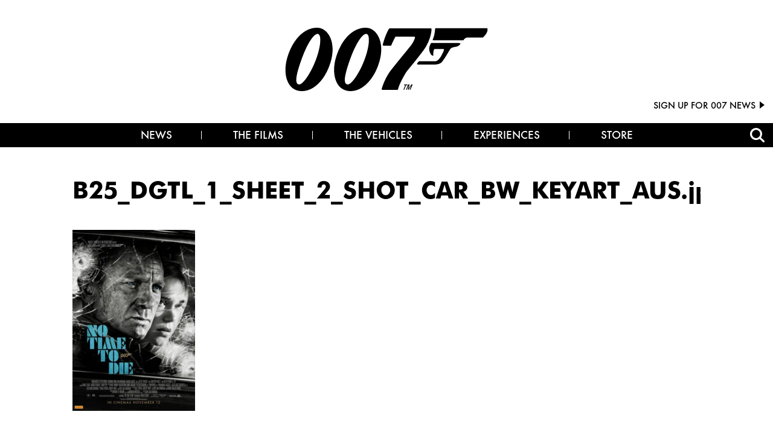

--- FILE ---
content_type: text/css
request_url: https://www.007.com/wp-content/plugins/dotmailer-sign-up-widget/public/css/dotdigital-wordpress-public.css
body_size: -124
content:
/**
 * All of the CSS for your public-facing functionality should be
 * included in this file.
 */

.dotdigital-signup-form .ddg-form-group {
	margin-bottom: 0.5em;
}

.dotdigital-signup-form label, .dotdigital-signup-form input {
	display: block;
}

.dotdigital-signup-form .ddg-radio-group input,
.dotdigital-signup-form .ddg-checkbox-group input
{
	display: inline-block;
}

.dotdigital-signup-form .ddg-radio-group label,
.dotdigital-signup-form .ddg-checkbox-group label
{
	display: inline;
}

.dd-wordpress-success-msg {
	color: #4F8A10;
}

.dd-wordpress-error-msg {
	color: #D8000C;
}

/**
 * @deprecated Please use .dd-wordpress-success-msg
 */
.success {
	color: #4F8A10;
}

/**
 * @deprecated Please use .dd-wordpress-error-msg
 */
.error {
	color: #D8000C;
}
